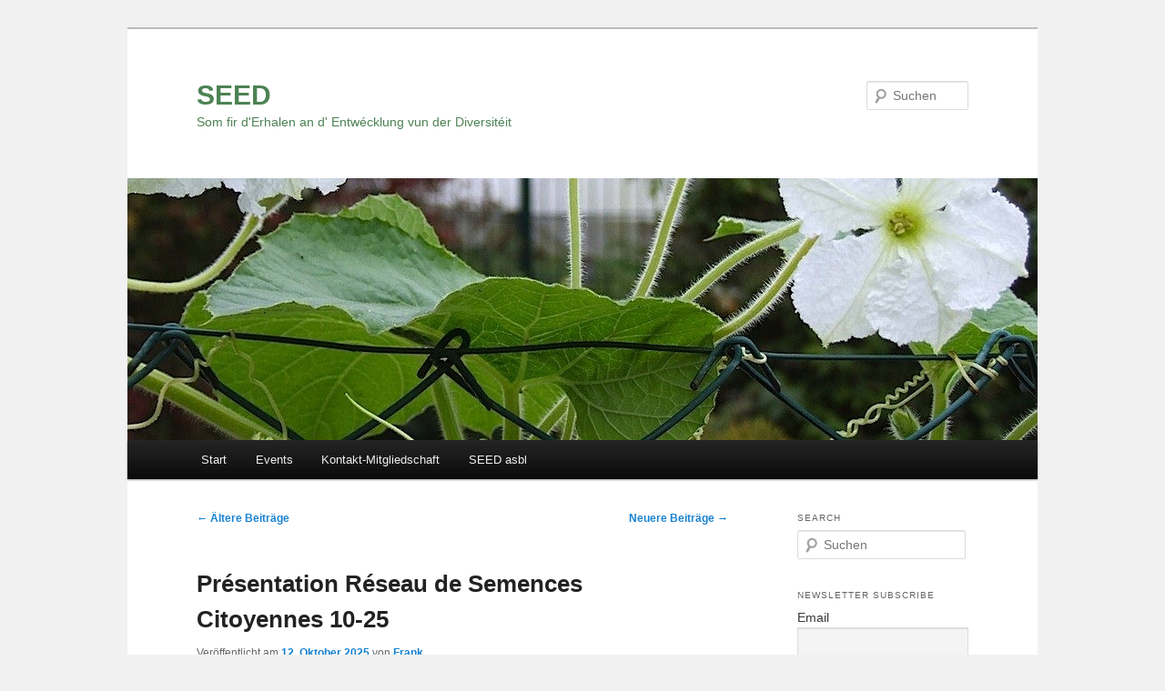

--- FILE ---
content_type: text/html; charset=UTF-8
request_url: https://seed-net.lu/page/2/
body_size: 56748
content:
<!DOCTYPE html>
<!--[if IE 6]>
<html id="ie6" lang="de">
<![endif]-->
<!--[if IE 7]>
<html id="ie7" lang="de">
<![endif]-->
<!--[if IE 8]>
<html id="ie8" lang="de">
<![endif]-->
<!--[if !(IE 6) & !(IE 7) & !(IE 8)]><!-->
<html lang="de">
<!--<![endif]-->
<head>
<meta charset="UTF-8" />
<meta name="viewport" content="width=device-width" />
<title>
SEED | Som fir d&#039;Erhalen an d&#039; Entwécklung vun der Diversitéit | Seite 2	</title>
<link rel="profile" href="https://gmpg.org/xfn/11" />
<link rel="stylesheet" type="text/css" media="all" href="https://seed-net.lu/wp-content/themes/twentyeleven/style.css?ver=20221126" />
<link rel="pingback" href="https://seed-net.lu/xmlrpc.php">
<!--[if lt IE 9]>
<script src="https://seed-net.lu/wp-content/themes/twentyeleven/js/html5.js?ver=3.7.0" type="text/javascript"></script>
<![endif]-->
<meta name='robots' content='max-image-preview:large' />
<link rel="alternate" type="application/rss+xml" title="SEED &raquo; Feed" href="https://seed-net.lu/feed/" />
<script type="text/javascript">
/* <![CDATA[ */
window._wpemojiSettings = {"baseUrl":"https:\/\/s.w.org\/images\/core\/emoji\/15.0.3\/72x72\/","ext":".png","svgUrl":"https:\/\/s.w.org\/images\/core\/emoji\/15.0.3\/svg\/","svgExt":".svg","source":{"concatemoji":"https:\/\/seed-net.lu\/wp-includes\/js\/wp-emoji-release.min.js?ver=6.5.7"}};
/*! This file is auto-generated */
!function(i,n){var o,s,e;function c(e){try{var t={supportTests:e,timestamp:(new Date).valueOf()};sessionStorage.setItem(o,JSON.stringify(t))}catch(e){}}function p(e,t,n){e.clearRect(0,0,e.canvas.width,e.canvas.height),e.fillText(t,0,0);var t=new Uint32Array(e.getImageData(0,0,e.canvas.width,e.canvas.height).data),r=(e.clearRect(0,0,e.canvas.width,e.canvas.height),e.fillText(n,0,0),new Uint32Array(e.getImageData(0,0,e.canvas.width,e.canvas.height).data));return t.every(function(e,t){return e===r[t]})}function u(e,t,n){switch(t){case"flag":return n(e,"\ud83c\udff3\ufe0f\u200d\u26a7\ufe0f","\ud83c\udff3\ufe0f\u200b\u26a7\ufe0f")?!1:!n(e,"\ud83c\uddfa\ud83c\uddf3","\ud83c\uddfa\u200b\ud83c\uddf3")&&!n(e,"\ud83c\udff4\udb40\udc67\udb40\udc62\udb40\udc65\udb40\udc6e\udb40\udc67\udb40\udc7f","\ud83c\udff4\u200b\udb40\udc67\u200b\udb40\udc62\u200b\udb40\udc65\u200b\udb40\udc6e\u200b\udb40\udc67\u200b\udb40\udc7f");case"emoji":return!n(e,"\ud83d\udc26\u200d\u2b1b","\ud83d\udc26\u200b\u2b1b")}return!1}function f(e,t,n){var r="undefined"!=typeof WorkerGlobalScope&&self instanceof WorkerGlobalScope?new OffscreenCanvas(300,150):i.createElement("canvas"),a=r.getContext("2d",{willReadFrequently:!0}),o=(a.textBaseline="top",a.font="600 32px Arial",{});return e.forEach(function(e){o[e]=t(a,e,n)}),o}function t(e){var t=i.createElement("script");t.src=e,t.defer=!0,i.head.appendChild(t)}"undefined"!=typeof Promise&&(o="wpEmojiSettingsSupports",s=["flag","emoji"],n.supports={everything:!0,everythingExceptFlag:!0},e=new Promise(function(e){i.addEventListener("DOMContentLoaded",e,{once:!0})}),new Promise(function(t){var n=function(){try{var e=JSON.parse(sessionStorage.getItem(o));if("object"==typeof e&&"number"==typeof e.timestamp&&(new Date).valueOf()<e.timestamp+604800&&"object"==typeof e.supportTests)return e.supportTests}catch(e){}return null}();if(!n){if("undefined"!=typeof Worker&&"undefined"!=typeof OffscreenCanvas&&"undefined"!=typeof URL&&URL.createObjectURL&&"undefined"!=typeof Blob)try{var e="postMessage("+f.toString()+"("+[JSON.stringify(s),u.toString(),p.toString()].join(",")+"));",r=new Blob([e],{type:"text/javascript"}),a=new Worker(URL.createObjectURL(r),{name:"wpTestEmojiSupports"});return void(a.onmessage=function(e){c(n=e.data),a.terminate(),t(n)})}catch(e){}c(n=f(s,u,p))}t(n)}).then(function(e){for(var t in e)n.supports[t]=e[t],n.supports.everything=n.supports.everything&&n.supports[t],"flag"!==t&&(n.supports.everythingExceptFlag=n.supports.everythingExceptFlag&&n.supports[t]);n.supports.everythingExceptFlag=n.supports.everythingExceptFlag&&!n.supports.flag,n.DOMReady=!1,n.readyCallback=function(){n.DOMReady=!0}}).then(function(){return e}).then(function(){var e;n.supports.everything||(n.readyCallback(),(e=n.source||{}).concatemoji?t(e.concatemoji):e.wpemoji&&e.twemoji&&(t(e.twemoji),t(e.wpemoji)))}))}((window,document),window._wpemojiSettings);
/* ]]> */
</script>
<style id='wp-emoji-styles-inline-css' type='text/css'>

	img.wp-smiley, img.emoji {
		display: inline !important;
		border: none !important;
		box-shadow: none !important;
		height: 1em !important;
		width: 1em !important;
		margin: 0 0.07em !important;
		vertical-align: -0.1em !important;
		background: none !important;
		padding: 0 !important;
	}
</style>
<link rel='stylesheet' id='wp-block-library-css' href='https://seed-net.lu/wp-includes/css/dist/block-library/style.min.css?ver=6.5.7' type='text/css' media='all' />
<style id='wp-block-library-theme-inline-css' type='text/css'>
.wp-block-audio figcaption{color:#555;font-size:13px;text-align:center}.is-dark-theme .wp-block-audio figcaption{color:#ffffffa6}.wp-block-audio{margin:0 0 1em}.wp-block-code{border:1px solid #ccc;border-radius:4px;font-family:Menlo,Consolas,monaco,monospace;padding:.8em 1em}.wp-block-embed figcaption{color:#555;font-size:13px;text-align:center}.is-dark-theme .wp-block-embed figcaption{color:#ffffffa6}.wp-block-embed{margin:0 0 1em}.blocks-gallery-caption{color:#555;font-size:13px;text-align:center}.is-dark-theme .blocks-gallery-caption{color:#ffffffa6}.wp-block-image figcaption{color:#555;font-size:13px;text-align:center}.is-dark-theme .wp-block-image figcaption{color:#ffffffa6}.wp-block-image{margin:0 0 1em}.wp-block-pullquote{border-bottom:4px solid;border-top:4px solid;color:currentColor;margin-bottom:1.75em}.wp-block-pullquote cite,.wp-block-pullquote footer,.wp-block-pullquote__citation{color:currentColor;font-size:.8125em;font-style:normal;text-transform:uppercase}.wp-block-quote{border-left:.25em solid;margin:0 0 1.75em;padding-left:1em}.wp-block-quote cite,.wp-block-quote footer{color:currentColor;font-size:.8125em;font-style:normal;position:relative}.wp-block-quote.has-text-align-right{border-left:none;border-right:.25em solid;padding-left:0;padding-right:1em}.wp-block-quote.has-text-align-center{border:none;padding-left:0}.wp-block-quote.is-large,.wp-block-quote.is-style-large,.wp-block-quote.is-style-plain{border:none}.wp-block-search .wp-block-search__label{font-weight:700}.wp-block-search__button{border:1px solid #ccc;padding:.375em .625em}:where(.wp-block-group.has-background){padding:1.25em 2.375em}.wp-block-separator.has-css-opacity{opacity:.4}.wp-block-separator{border:none;border-bottom:2px solid;margin-left:auto;margin-right:auto}.wp-block-separator.has-alpha-channel-opacity{opacity:1}.wp-block-separator:not(.is-style-wide):not(.is-style-dots){width:100px}.wp-block-separator.has-background:not(.is-style-dots){border-bottom:none;height:1px}.wp-block-separator.has-background:not(.is-style-wide):not(.is-style-dots){height:2px}.wp-block-table{margin:0 0 1em}.wp-block-table td,.wp-block-table th{word-break:normal}.wp-block-table figcaption{color:#555;font-size:13px;text-align:center}.is-dark-theme .wp-block-table figcaption{color:#ffffffa6}.wp-block-video figcaption{color:#555;font-size:13px;text-align:center}.is-dark-theme .wp-block-video figcaption{color:#ffffffa6}.wp-block-video{margin:0 0 1em}.wp-block-template-part.has-background{margin-bottom:0;margin-top:0;padding:1.25em 2.375em}
</style>
<style id='classic-theme-styles-inline-css' type='text/css'>
/*! This file is auto-generated */
.wp-block-button__link{color:#fff;background-color:#32373c;border-radius:9999px;box-shadow:none;text-decoration:none;padding:calc(.667em + 2px) calc(1.333em + 2px);font-size:1.125em}.wp-block-file__button{background:#32373c;color:#fff;text-decoration:none}
</style>
<style id='global-styles-inline-css' type='text/css'>
body{--wp--preset--color--black: #000;--wp--preset--color--cyan-bluish-gray: #abb8c3;--wp--preset--color--white: #fff;--wp--preset--color--pale-pink: #f78da7;--wp--preset--color--vivid-red: #cf2e2e;--wp--preset--color--luminous-vivid-orange: #ff6900;--wp--preset--color--luminous-vivid-amber: #fcb900;--wp--preset--color--light-green-cyan: #7bdcb5;--wp--preset--color--vivid-green-cyan: #00d084;--wp--preset--color--pale-cyan-blue: #8ed1fc;--wp--preset--color--vivid-cyan-blue: #0693e3;--wp--preset--color--vivid-purple: #9b51e0;--wp--preset--color--blue: #1982d1;--wp--preset--color--dark-gray: #373737;--wp--preset--color--medium-gray: #666;--wp--preset--color--light-gray: #e2e2e2;--wp--preset--gradient--vivid-cyan-blue-to-vivid-purple: linear-gradient(135deg,rgba(6,147,227,1) 0%,rgb(155,81,224) 100%);--wp--preset--gradient--light-green-cyan-to-vivid-green-cyan: linear-gradient(135deg,rgb(122,220,180) 0%,rgb(0,208,130) 100%);--wp--preset--gradient--luminous-vivid-amber-to-luminous-vivid-orange: linear-gradient(135deg,rgba(252,185,0,1) 0%,rgba(255,105,0,1) 100%);--wp--preset--gradient--luminous-vivid-orange-to-vivid-red: linear-gradient(135deg,rgba(255,105,0,1) 0%,rgb(207,46,46) 100%);--wp--preset--gradient--very-light-gray-to-cyan-bluish-gray: linear-gradient(135deg,rgb(238,238,238) 0%,rgb(169,184,195) 100%);--wp--preset--gradient--cool-to-warm-spectrum: linear-gradient(135deg,rgb(74,234,220) 0%,rgb(151,120,209) 20%,rgb(207,42,186) 40%,rgb(238,44,130) 60%,rgb(251,105,98) 80%,rgb(254,248,76) 100%);--wp--preset--gradient--blush-light-purple: linear-gradient(135deg,rgb(255,206,236) 0%,rgb(152,150,240) 100%);--wp--preset--gradient--blush-bordeaux: linear-gradient(135deg,rgb(254,205,165) 0%,rgb(254,45,45) 50%,rgb(107,0,62) 100%);--wp--preset--gradient--luminous-dusk: linear-gradient(135deg,rgb(255,203,112) 0%,rgb(199,81,192) 50%,rgb(65,88,208) 100%);--wp--preset--gradient--pale-ocean: linear-gradient(135deg,rgb(255,245,203) 0%,rgb(182,227,212) 50%,rgb(51,167,181) 100%);--wp--preset--gradient--electric-grass: linear-gradient(135deg,rgb(202,248,128) 0%,rgb(113,206,126) 100%);--wp--preset--gradient--midnight: linear-gradient(135deg,rgb(2,3,129) 0%,rgb(40,116,252) 100%);--wp--preset--font-size--small: 13px;--wp--preset--font-size--medium: 20px;--wp--preset--font-size--large: 36px;--wp--preset--font-size--x-large: 42px;--wp--preset--spacing--20: 0.44rem;--wp--preset--spacing--30: 0.67rem;--wp--preset--spacing--40: 1rem;--wp--preset--spacing--50: 1.5rem;--wp--preset--spacing--60: 2.25rem;--wp--preset--spacing--70: 3.38rem;--wp--preset--spacing--80: 5.06rem;--wp--preset--shadow--natural: 6px 6px 9px rgba(0, 0, 0, 0.2);--wp--preset--shadow--deep: 12px 12px 50px rgba(0, 0, 0, 0.4);--wp--preset--shadow--sharp: 6px 6px 0px rgba(0, 0, 0, 0.2);--wp--preset--shadow--outlined: 6px 6px 0px -3px rgba(255, 255, 255, 1), 6px 6px rgba(0, 0, 0, 1);--wp--preset--shadow--crisp: 6px 6px 0px rgba(0, 0, 0, 1);}:where(.is-layout-flex){gap: 0.5em;}:where(.is-layout-grid){gap: 0.5em;}body .is-layout-flex{display: flex;}body .is-layout-flex{flex-wrap: wrap;align-items: center;}body .is-layout-flex > *{margin: 0;}body .is-layout-grid{display: grid;}body .is-layout-grid > *{margin: 0;}:where(.wp-block-columns.is-layout-flex){gap: 2em;}:where(.wp-block-columns.is-layout-grid){gap: 2em;}:where(.wp-block-post-template.is-layout-flex){gap: 1.25em;}:where(.wp-block-post-template.is-layout-grid){gap: 1.25em;}.has-black-color{color: var(--wp--preset--color--black) !important;}.has-cyan-bluish-gray-color{color: var(--wp--preset--color--cyan-bluish-gray) !important;}.has-white-color{color: var(--wp--preset--color--white) !important;}.has-pale-pink-color{color: var(--wp--preset--color--pale-pink) !important;}.has-vivid-red-color{color: var(--wp--preset--color--vivid-red) !important;}.has-luminous-vivid-orange-color{color: var(--wp--preset--color--luminous-vivid-orange) !important;}.has-luminous-vivid-amber-color{color: var(--wp--preset--color--luminous-vivid-amber) !important;}.has-light-green-cyan-color{color: var(--wp--preset--color--light-green-cyan) !important;}.has-vivid-green-cyan-color{color: var(--wp--preset--color--vivid-green-cyan) !important;}.has-pale-cyan-blue-color{color: var(--wp--preset--color--pale-cyan-blue) !important;}.has-vivid-cyan-blue-color{color: var(--wp--preset--color--vivid-cyan-blue) !important;}.has-vivid-purple-color{color: var(--wp--preset--color--vivid-purple) !important;}.has-black-background-color{background-color: var(--wp--preset--color--black) !important;}.has-cyan-bluish-gray-background-color{background-color: var(--wp--preset--color--cyan-bluish-gray) !important;}.has-white-background-color{background-color: var(--wp--preset--color--white) !important;}.has-pale-pink-background-color{background-color: var(--wp--preset--color--pale-pink) !important;}.has-vivid-red-background-color{background-color: var(--wp--preset--color--vivid-red) !important;}.has-luminous-vivid-orange-background-color{background-color: var(--wp--preset--color--luminous-vivid-orange) !important;}.has-luminous-vivid-amber-background-color{background-color: var(--wp--preset--color--luminous-vivid-amber) !important;}.has-light-green-cyan-background-color{background-color: var(--wp--preset--color--light-green-cyan) !important;}.has-vivid-green-cyan-background-color{background-color: var(--wp--preset--color--vivid-green-cyan) !important;}.has-pale-cyan-blue-background-color{background-color: var(--wp--preset--color--pale-cyan-blue) !important;}.has-vivid-cyan-blue-background-color{background-color: var(--wp--preset--color--vivid-cyan-blue) !important;}.has-vivid-purple-background-color{background-color: var(--wp--preset--color--vivid-purple) !important;}.has-black-border-color{border-color: var(--wp--preset--color--black) !important;}.has-cyan-bluish-gray-border-color{border-color: var(--wp--preset--color--cyan-bluish-gray) !important;}.has-white-border-color{border-color: var(--wp--preset--color--white) !important;}.has-pale-pink-border-color{border-color: var(--wp--preset--color--pale-pink) !important;}.has-vivid-red-border-color{border-color: var(--wp--preset--color--vivid-red) !important;}.has-luminous-vivid-orange-border-color{border-color: var(--wp--preset--color--luminous-vivid-orange) !important;}.has-luminous-vivid-amber-border-color{border-color: var(--wp--preset--color--luminous-vivid-amber) !important;}.has-light-green-cyan-border-color{border-color: var(--wp--preset--color--light-green-cyan) !important;}.has-vivid-green-cyan-border-color{border-color: var(--wp--preset--color--vivid-green-cyan) !important;}.has-pale-cyan-blue-border-color{border-color: var(--wp--preset--color--pale-cyan-blue) !important;}.has-vivid-cyan-blue-border-color{border-color: var(--wp--preset--color--vivid-cyan-blue) !important;}.has-vivid-purple-border-color{border-color: var(--wp--preset--color--vivid-purple) !important;}.has-vivid-cyan-blue-to-vivid-purple-gradient-background{background: var(--wp--preset--gradient--vivid-cyan-blue-to-vivid-purple) !important;}.has-light-green-cyan-to-vivid-green-cyan-gradient-background{background: var(--wp--preset--gradient--light-green-cyan-to-vivid-green-cyan) !important;}.has-luminous-vivid-amber-to-luminous-vivid-orange-gradient-background{background: var(--wp--preset--gradient--luminous-vivid-amber-to-luminous-vivid-orange) !important;}.has-luminous-vivid-orange-to-vivid-red-gradient-background{background: var(--wp--preset--gradient--luminous-vivid-orange-to-vivid-red) !important;}.has-very-light-gray-to-cyan-bluish-gray-gradient-background{background: var(--wp--preset--gradient--very-light-gray-to-cyan-bluish-gray) !important;}.has-cool-to-warm-spectrum-gradient-background{background: var(--wp--preset--gradient--cool-to-warm-spectrum) !important;}.has-blush-light-purple-gradient-background{background: var(--wp--preset--gradient--blush-light-purple) !important;}.has-blush-bordeaux-gradient-background{background: var(--wp--preset--gradient--blush-bordeaux) !important;}.has-luminous-dusk-gradient-background{background: var(--wp--preset--gradient--luminous-dusk) !important;}.has-pale-ocean-gradient-background{background: var(--wp--preset--gradient--pale-ocean) !important;}.has-electric-grass-gradient-background{background: var(--wp--preset--gradient--electric-grass) !important;}.has-midnight-gradient-background{background: var(--wp--preset--gradient--midnight) !important;}.has-small-font-size{font-size: var(--wp--preset--font-size--small) !important;}.has-medium-font-size{font-size: var(--wp--preset--font-size--medium) !important;}.has-large-font-size{font-size: var(--wp--preset--font-size--large) !important;}.has-x-large-font-size{font-size: var(--wp--preset--font-size--x-large) !important;}
.wp-block-navigation a:where(:not(.wp-element-button)){color: inherit;}
:where(.wp-block-post-template.is-layout-flex){gap: 1.25em;}:where(.wp-block-post-template.is-layout-grid){gap: 1.25em;}
:where(.wp-block-columns.is-layout-flex){gap: 2em;}:where(.wp-block-columns.is-layout-grid){gap: 2em;}
.wp-block-pullquote{font-size: 1.5em;line-height: 1.6;}
</style>
<link rel='stylesheet' id='cptch_stylesheet-css' href='https://seed-net.lu/wp-content/plugins/captcha/css/front_end_style.css?ver=4.4.5' type='text/css' media='all' />
<link rel='stylesheet' id='dashicons-css' href='https://seed-net.lu/wp-includes/css/dashicons.min.css?ver=6.5.7' type='text/css' media='all' />
<link rel='stylesheet' id='cptch_desktop_style-css' href='https://seed-net.lu/wp-content/plugins/captcha/css/desktop_style.css?ver=4.4.5' type='text/css' media='all' />
<link rel='stylesheet' id='twentyeleven-block-style-css' href='https://seed-net.lu/wp-content/themes/twentyeleven/blocks.css?ver=20230122' type='text/css' media='all' />
<link rel='stylesheet' id='newsletter-css' href='https://seed-net.lu/wp-content/plugins/newsletter/style.css?ver=7.7.0' type='text/css' media='all' />
<link rel="https://api.w.org/" href="https://seed-net.lu/wp-json/" /><link rel="EditURI" type="application/rsd+xml" title="RSD" href="https://seed-net.lu/xmlrpc.php?rsd" />
<meta name="generator" content="WordPress 6.5.7" />
		<style type="text/css" id="twentyeleven-header-css">
				#site-title a,
		#site-description {
			color: #4d8254;
		}
		</style>
		<style type="text/css" id="custom-background-css">
body.custom-background { background-color: #f1f1f1; }
</style>
	</head>

<body class="home blog paged custom-background wp-embed-responsive paged-2 two-column right-sidebar">
<div class="skip-link"><a class="assistive-text" href="#content">Zum Inhalt wechseln</a></div><div class="skip-link"><a class="assistive-text" href="#secondary">Zum sekundären Inhalt wechseln</a></div><div id="page" class="hfeed">
	<header id="branding">
			<hgroup>
				<h1 id="site-title"><span><a href="https://seed-net.lu/" rel="home">SEED</a></span></h1>
				<h2 id="site-description">Som fir d&#039;Erhalen an d&#039; Entwécklung vun der Diversitéit</h2>
			</hgroup>

						<a href="https://seed-net.lu/">
									<img src="https://seed-net.lu/wp-content/uploads/2012/06/cropped-cropped-DSCF7021_.jpg" width="1000" height="288" alt="SEED" />
								</a>
			
									<form method="get" id="searchform" action="https://seed-net.lu/">
		<label for="s" class="assistive-text">Suchen</label>
		<input type="text" class="field" name="s" id="s" placeholder="Suchen" />
		<input type="submit" class="submit" name="submit" id="searchsubmit" value="Suchen" />
	</form>
			
			<nav id="access">
				<h3 class="assistive-text">Hauptmenü</h3>
				<div class="menu"><ul>
<li ><a href="https://seed-net.lu/">Start</a></li><li class="page_item page-item-420"><a href="https://seed-net.lu/events/">Events</a></li>
<li class="page_item page-item-42"><a href="https://seed-net.lu/kontakt/">Kontakt-Mitgliedschaft</a></li>
<li class="page_item page-item-545"><a href="https://seed-net.lu/seed-asbl/">SEED asbl</a></li>
</ul></div>
			</nav><!-- #access -->
	</header><!-- #branding -->


	<div id="main">

		<div id="primary">
			<div id="content" role="main">

			
							<nav id="nav-above">
				<h3 class="assistive-text">Beitrags-Navigation</h3>
				<div class="nav-previous"><a href="https://seed-net.lu/page/3/" ><span class="meta-nav">&larr;</span> Ältere Beiträge</a></div>
				<div class="nav-next"><a href="https://seed-net.lu/" >Neuere Beiträge <span class="meta-nav">&rarr;</span></a></div>
			</nav><!-- #nav-above -->
			
				
					
	<article id="post-1631" class="post-1631 post type-post status-publish format-standard hentry category-allgemein">
		<header class="entry-header">
						<h1 class="entry-title"><a href="https://seed-net.lu/presentation-reseau-de-semences-citoyennes-10-25/" rel="bookmark">Présentation Réseau de Semences Citoyennes 10-25</a></h1>
			
						<div class="entry-meta">
				<span class="sep">Veröffentlicht am </span><a href="https://seed-net.lu/presentation-reseau-de-semences-citoyennes-10-25/" title="17:34" rel="bookmark"><time class="entry-date" datetime="2025-10-12T17:34:14+02:00">12. Oktober 2025</time></a><span class="by-author"> <span class="sep"> von </span> <span class="author vcard"><a class="url fn n" href="https://seed-net.lu/author/frank/" title="Alle Beiträge von Frank anzeigen" rel="author">Frank</a></span></span>			</div><!-- .entry-meta -->
			
					</header><!-- .entry-header -->

				<div class="entry-content">
			
<div data-wp-interactive="core/file" class="wp-block-file"><object data-wp-bind--hidden="!state.hasPdfPreview"  class="wp-block-file__embed" data="https://seed-net.lu/wp-content/uploads/2025/10/Presentation-Reseau-Semences-Citoyennes-10-25.pdf" type="application/pdf" style="width:100%;height:600px" aria-label="Einbettung von Presentation-Reseau-Semences-Citoyennes-10-25."></object><a id="wp-block-file--media-747dd5ce-a161-425b-bdcc-deddf2cc56d7" href="https://seed-net.lu/wp-content/uploads/2025/10/Presentation-Reseau-Semences-Citoyennes-10-25.pdf">Presentation-Reseau-Semences-Citoyennes-10-25</a><a href="https://seed-net.lu/wp-content/uploads/2025/10/Presentation-Reseau-Semences-Citoyennes-10-25.pdf" class="wp-block-file__button wp-element-button" download aria-describedby="wp-block-file--media-747dd5ce-a161-425b-bdcc-deddf2cc56d7">Herunterladen</a></div>
					</div><!-- .entry-content -->
		
		<footer class="entry-meta">
			
										<span class="cat-links">
					<span class="entry-utility-prep entry-utility-prep-cat-links">Veröffentlicht unter</span> <a href="https://seed-net.lu/category/allgemein/" rel="category tag">Allgemein / Divers</a>			</span>
							
										
			
					</footer><!-- .entry-meta -->
	</article><!-- #post-1631 -->

				
					
	<article id="post-1624" class="post-1624 post type-post status-publish format-standard hentry category-allgemein category-veranstaltungen">
		<header class="entry-header">
						<h1 class="entry-title"><a href="https://seed-net.lu/thank-you-merci-danke/" rel="bookmark">THANK YOU &#8211; MERCI &#8211; DANKE</a></h1>
			
						<div class="entry-meta">
				<span class="sep">Veröffentlicht am </span><a href="https://seed-net.lu/thank-you-merci-danke/" title="11:43" rel="bookmark"><time class="entry-date" datetime="2025-09-08T11:43:32+02:00">8. September 2025</time></a><span class="by-author"> <span class="sep"> von </span> <span class="author vcard"><a class="url fn n" href="https://seed-net.lu/author/frank/" title="Alle Beiträge von Frank anzeigen" rel="author">Frank</a></span></span>			</div><!-- .entry-meta -->
			
					</header><!-- .entry-header -->

				<div class="entry-content">
			
<figure class="wp-block-gallery has-nested-images columns-default is-cropped wp-block-gallery-1 is-layout-flex wp-block-gallery-is-layout-flex">
<figure class="wp-block-image size-large"><a href="https://seed-net.lu/wp-content/uploads/2025/09/Thanks-and-summary-Forum.1.jpeg"><img fetchpriority="high" decoding="async" width="724" height="1024" data-id="1625" src="https://seed-net.lu/wp-content/uploads/2025/09/Thanks-and-summary-Forum.1-724x1024.jpeg" alt="" class="wp-image-1625" srcset="https://seed-net.lu/wp-content/uploads/2025/09/Thanks-and-summary-Forum.1-724x1024.jpeg 724w, https://seed-net.lu/wp-content/uploads/2025/09/Thanks-and-summary-Forum.1-212x300.jpeg 212w, https://seed-net.lu/wp-content/uploads/2025/09/Thanks-and-summary-Forum.1-768x1087.jpeg 768w, https://seed-net.lu/wp-content/uploads/2025/09/Thanks-and-summary-Forum.1-1085x1536.jpeg 1085w, https://seed-net.lu/wp-content/uploads/2025/09/Thanks-and-summary-Forum.1.jpeg 1190w" sizes="(max-width: 724px) 100vw, 724px" /></a></figure>
</figure>



<figure class="wp-block-gallery has-nested-images columns-default is-cropped wp-block-gallery-2 is-layout-flex wp-block-gallery-is-layout-flex">
<figure class="wp-block-image size-large"><a href="https://seed-net.lu/wp-content/uploads/2025/09/Remerciements-et-resume-Forum.1.jpeg"><img decoding="async" width="724" height="1024" data-id="1626" src="https://seed-net.lu/wp-content/uploads/2025/09/Remerciements-et-resume-Forum.1-724x1024.jpeg" alt="" class="wp-image-1626" srcset="https://seed-net.lu/wp-content/uploads/2025/09/Remerciements-et-resume-Forum.1-724x1024.jpeg 724w, https://seed-net.lu/wp-content/uploads/2025/09/Remerciements-et-resume-Forum.1-212x300.jpeg 212w, https://seed-net.lu/wp-content/uploads/2025/09/Remerciements-et-resume-Forum.1-768x1087.jpeg 768w, https://seed-net.lu/wp-content/uploads/2025/09/Remerciements-et-resume-Forum.1-1085x1536.jpeg 1085w, https://seed-net.lu/wp-content/uploads/2025/09/Remerciements-et-resume-Forum.1.jpeg 1190w" sizes="(max-width: 724px) 100vw, 724px" /></a></figure>
</figure>



<figure class="wp-block-gallery has-nested-images columns-default is-cropped wp-block-gallery-3 is-layout-flex wp-block-gallery-is-layout-flex">
<figure class="wp-block-image size-large"><a href="https://seed-net.lu/wp-content/uploads/2025/09/Danksagung-und-Bericht-Forum.1.jpeg"><img decoding="async" width="724" height="1024" data-id="1627" src="https://seed-net.lu/wp-content/uploads/2025/09/Danksagung-und-Bericht-Forum.1-724x1024.jpeg" alt="" class="wp-image-1627" srcset="https://seed-net.lu/wp-content/uploads/2025/09/Danksagung-und-Bericht-Forum.1-724x1024.jpeg 724w, https://seed-net.lu/wp-content/uploads/2025/09/Danksagung-und-Bericht-Forum.1-212x300.jpeg 212w, https://seed-net.lu/wp-content/uploads/2025/09/Danksagung-und-Bericht-Forum.1-768x1087.jpeg 768w, https://seed-net.lu/wp-content/uploads/2025/09/Danksagung-und-Bericht-Forum.1-1085x1536.jpeg 1085w, https://seed-net.lu/wp-content/uploads/2025/09/Danksagung-und-Bericht-Forum.1.jpeg 1190w" sizes="(max-width: 724px) 100vw, 724px" /></a></figure>
</figure>
					</div><!-- .entry-content -->
		
		<footer class="entry-meta">
			
										<span class="cat-links">
					<span class="entry-utility-prep entry-utility-prep-cat-links">Veröffentlicht unter</span> <a href="https://seed-net.lu/category/allgemein/" rel="category tag">Allgemein / Divers</a>, <a href="https://seed-net.lu/category/veranstaltungen/" rel="category tag">Veranstaltungen / Activités</a>			</span>
							
										
			
					</footer><!-- .entry-meta -->
	</article><!-- #post-1624 -->

				
					
	<article id="post-1569" class="post-1569 post type-post status-publish format-standard hentry category-ereignisse-evenements category-veranstaltungen">
		<header class="entry-header">
						<h1 class="entry-title"><a href="https://seed-net.lu/forum-lets-liberate-diversity-in-luxembourg-4-6-september-2025/" rel="bookmark">Forum &#8222;Let&#8217;s Liberate Diversity&#8220; in Luxembourg 4—6 September 2025</a></h1>
			
						<div class="entry-meta">
				<span class="sep">Veröffentlicht am </span><a href="https://seed-net.lu/forum-lets-liberate-diversity-in-luxembourg-4-6-september-2025/" title="07:22" rel="bookmark"><time class="entry-date" datetime="2025-02-11T07:22:18+02:00">11. Februar 2025</time></a><span class="by-author"> <span class="sep"> von </span> <span class="author vcard"><a class="url fn n" href="https://seed-net.lu/author/frank/" title="Alle Beiträge von Frank anzeigen" rel="author">Frank</a></span></span>			</div><!-- .entry-meta -->
			
					</header><!-- .entry-header -->

				<div class="entry-content">
			
<figure class="wp-block-image size-full"><a href="https://seed-net.lu/wp-content/uploads/2025/08/SAVE_THE_DATE_14th-1.jpg"><img loading="lazy" decoding="async" width="1825" height="1312" src="https://seed-net.lu/wp-content/uploads/2025/08/SAVE_THE_DATE_14th-1.jpg" alt="" class="wp-image-1614" srcset="https://seed-net.lu/wp-content/uploads/2025/08/SAVE_THE_DATE_14th-1.jpg 1825w, https://seed-net.lu/wp-content/uploads/2025/08/SAVE_THE_DATE_14th-1-300x216.jpg 300w, https://seed-net.lu/wp-content/uploads/2025/08/SAVE_THE_DATE_14th-1-1024x736.jpg 1024w, https://seed-net.lu/wp-content/uploads/2025/08/SAVE_THE_DATE_14th-1-768x552.jpg 768w, https://seed-net.lu/wp-content/uploads/2025/08/SAVE_THE_DATE_14th-1-1536x1104.jpg 1536w, https://seed-net.lu/wp-content/uploads/2025/08/SAVE_THE_DATE_14th-1-417x300.jpg 417w" sizes="(max-width: 1825px) 100vw, 1825px" /></a></figure>



<div data-wp-interactive="core/file" class="wp-block-file"><object data-wp-bind--hidden="!state.hasPdfPreview"  class="wp-block-file__embed" data="https://seed-net.lu/wp-content/uploads/2025/08/Programme-LLD-Forum-Sept.25-QR-Code-2.pdf" type="application/pdf" style="width:100%;height:600px" aria-label="Einbettung von Programme-LLD-Forum-Sept.25-QR-Code-2."></object><a id="wp-block-file--media-e372cd84-7132-40d0-9511-cf4a000829f5" href="https://seed-net.lu/wp-content/uploads/2025/08/Programme-LLD-Forum-Sept.25-QR-Code-2.pdf">Programme-LLD-Forum-Sept.25-QR-Code-2</a><a href="https://seed-net.lu/wp-content/uploads/2025/08/Programme-LLD-Forum-Sept.25-QR-Code-2.pdf" class="wp-block-file__button wp-element-button" download aria-describedby="wp-block-file--media-e372cd84-7132-40d0-9511-cf4a000829f5">Herunterladen</a></div>



<ul>
<li></li>
</ul>



<div data-wp-interactive="core/file" class="wp-block-file"><object data-wp-bind--hidden="!state.hasPdfPreview"  class="wp-block-file__embed" data="https://seed-net.lu/wp-content/uploads/2025/09/Conference-LLD-Forum-Sept.25.pdf" type="application/pdf" style="width:100%;height:600px" aria-label="Einbettung von Conference-LLD-Forum-Sept.25."></object><a id="wp-block-file--media-6214fe1b-9444-49e3-af34-6f96002529fd" href="https://seed-net.lu/wp-content/uploads/2025/09/Conference-LLD-Forum-Sept.25.pdf">Conference-LLD-Forum-Sept.25</a><a href="https://seed-net.lu/wp-content/uploads/2025/09/Conference-LLD-Forum-Sept.25.pdf" class="wp-block-file__button wp-element-button" download aria-describedby="wp-block-file--media-6214fe1b-9444-49e3-af34-6f96002529fd">Herunterladen</a></div>



<div data-wp-interactive="core/file" class="wp-block-file"><object data-wp-bind--hidden="!state.hasPdfPreview"  class="wp-block-file__embed" data="https://seed-net.lu/wp-content/uploads/2025/03/Description-Forum-Presentation-organisers-Sept.25-1-1.pdf" type="application/pdf" style="width:100%;height:600px" aria-label="Einbettung von Description-Forum-Presentation-organisers-Sept.25-1-1."></object><a id="wp-block-file--media-9b23376b-8190-43db-b8da-773145f25aca" href="https://seed-net.lu/wp-content/uploads/2025/03/Description-Forum-Presentation-organisers-Sept.25-1-1.pdf">Description-Forum-Presentation-organisers-Sept.25-1-1</a><a href="https://seed-net.lu/wp-content/uploads/2025/03/Description-Forum-Presentation-organisers-Sept.25-1-1.pdf" class="wp-block-file__button wp-element-button" download aria-describedby="wp-block-file--media-9b23376b-8190-43db-b8da-773145f25aca">Herunterladen</a></div>



<div data-wp-interactive="core/file" class="wp-block-file"><object data-wp-bind--hidden="!state.hasPdfPreview"  class="wp-block-file__embed" data="https://seed-net.lu/wp-content/uploads/2025/03/Description-Forum-Sept.25-Presentation-organisateurs.pdf" type="application/pdf" style="width:100%;height:600px" aria-label="Einbettung von Description-Forum-Sept.25-Presentation-organisateurs."></object><a id="wp-block-file--media-a633e98b-9b0f-4dab-bcf5-c6200934a78c" href="https://seed-net.lu/wp-content/uploads/2025/03/Description-Forum-Sept.25-Presentation-organisateurs.pdf">Description-Forum-Sept.25-Presentation-organisateurs</a><a href="https://seed-net.lu/wp-content/uploads/2025/03/Description-Forum-Sept.25-Presentation-organisateurs.pdf" class="wp-block-file__button wp-element-button" download aria-describedby="wp-block-file--media-a633e98b-9b0f-4dab-bcf5-c6200934a78c">Herunterladen</a></div>



<div data-wp-interactive="core/file" class="wp-block-file"><object data-wp-bind--hidden="!state.hasPdfPreview"  class="wp-block-file__embed" data="https://seed-net.lu/wp-content/uploads/2025/03/Beschreibung-Forum-Vorstellung-Organisatoren-Sept.25-.pdf" type="application/pdf" style="width:100%;height:600px" aria-label="Einbettung von Beschreibung-Forum-Vorstellung-Organisatoren-Sept.25-."></object><a id="wp-block-file--media-e2afaf76-60a0-42da-a01a-27089f626621" href="https://seed-net.lu/wp-content/uploads/2025/03/Beschreibung-Forum-Vorstellung-Organisatoren-Sept.25-.pdf">Beschreibung-Forum-Vorstellung-Organisatoren-Sept.25-</a><a href="https://seed-net.lu/wp-content/uploads/2025/03/Beschreibung-Forum-Vorstellung-Organisatoren-Sept.25-.pdf" class="wp-block-file__button wp-element-button" download aria-describedby="wp-block-file--media-e2afaf76-60a0-42da-a01a-27089f626621">Herunterladen</a></div>



<p></p>



<figure class="wp-block-gallery has-nested-images columns-default is-cropped wp-block-gallery-4 is-layout-flex wp-block-gallery-is-layout-flex">
<figure class="wp-block-image size-large"><a href="https://seed-net.lu/wp-content/uploads/2025/09/LLD-Forum-Sept.25-Diversity-Fair.1.jpeg"><img loading="lazy" decoding="async" width="724" height="1024" data-id="1621" src="https://seed-net.lu/wp-content/uploads/2025/09/LLD-Forum-Sept.25-Diversity-Fair.1-724x1024.jpeg" alt="" class="wp-image-1621" srcset="https://seed-net.lu/wp-content/uploads/2025/09/LLD-Forum-Sept.25-Diversity-Fair.1-724x1024.jpeg 724w, https://seed-net.lu/wp-content/uploads/2025/09/LLD-Forum-Sept.25-Diversity-Fair.1-212x300.jpeg 212w, https://seed-net.lu/wp-content/uploads/2025/09/LLD-Forum-Sept.25-Diversity-Fair.1-768x1087.jpeg 768w, https://seed-net.lu/wp-content/uploads/2025/09/LLD-Forum-Sept.25-Diversity-Fair.1-1085x1536.jpeg 1085w, https://seed-net.lu/wp-content/uploads/2025/09/LLD-Forum-Sept.25-Diversity-Fair.1.jpeg 1190w" sizes="(max-width: 724px) 100vw, 724px" /></a></figure>
</figure>
					</div><!-- .entry-content -->
		
		<footer class="entry-meta">
			
										<span class="cat-links">
					<span class="entry-utility-prep entry-utility-prep-cat-links">Veröffentlicht unter</span> <a href="https://seed-net.lu/category/ereignisse-evenements/" rel="category tag">Ereignisse / Événements</a>, <a href="https://seed-net.lu/category/veranstaltungen/" rel="category tag">Veranstaltungen / Activités</a>			</span>
							
										
			
					</footer><!-- .entry-meta -->
	</article><!-- #post-1569 -->

				
					
	<article id="post-1562" class="post-1562 post type-post status-publish format-standard hentry category-seed-saatgut-semences">
		<header class="entry-header">
						<h1 class="entry-title"><a href="https://seed-net.lu/sortenliste-seed-2025/" rel="bookmark">Sortenliste SEED 2025</a></h1>
			
						<div class="entry-meta">
				<span class="sep">Veröffentlicht am </span><a href="https://seed-net.lu/sortenliste-seed-2025/" title="21:46" rel="bookmark"><time class="entry-date" datetime="2025-02-07T21:46:46+02:00">7. Februar 2025</time></a><span class="by-author"> <span class="sep"> von </span> <span class="author vcard"><a class="url fn n" href="https://seed-net.lu/author/frank/" title="Alle Beiträge von Frank anzeigen" rel="author">Frank</a></span></span>			</div><!-- .entry-meta -->
			
					</header><!-- .entry-header -->

				<div class="entry-content">
			
<div data-wp-interactive="core/file" class="wp-block-file"><object data-wp-bind--hidden="!state.hasPdfPreview"  class="wp-block-file__embed" data="https://seed-net.lu/wp-content/uploads/2025/02/SEED-Sortenliste-Beschreibungen_2025.pdf" type="application/pdf" style="width:100%;height:600px" aria-label="Einbettung von SEED-Sortenliste-Beschreibungen_2025."></object><a id="wp-block-file--media-648bf8ad-4723-4c1e-a1d6-7d428f95356e" href="https://seed-net.lu/wp-content/uploads/2025/02/SEED-Sortenliste-Beschreibungen_2025.pdf">SEED-Sortenliste-Beschreibungen_2025</a><a href="https://seed-net.lu/wp-content/uploads/2025/02/SEED-Sortenliste-Beschreibungen_2025.pdf" class="wp-block-file__button wp-element-button" download aria-describedby="wp-block-file--media-648bf8ad-4723-4c1e-a1d6-7d428f95356e">Herunterladen</a></div>
					</div><!-- .entry-content -->
		
		<footer class="entry-meta">
			
										<span class="cat-links">
					<span class="entry-utility-prep entry-utility-prep-cat-links">Veröffentlicht unter</span> <a href="https://seed-net.lu/category/seed-saatgut-semences/" rel="category tag">SEED Saatgut / Semences</a>			</span>
							
										
			
					</footer><!-- .entry-meta -->
	</article><!-- #post-1562 -->

				
					
	<article id="post-1559" class="post-1559 post type-post status-publish format-standard hentry category-seed-saatgut-semences">
		<header class="entry-header">
						<h1 class="entry-title"><a href="https://seed-net.lu/liste-de-varietes-seed-2025/" rel="bookmark">Liste de variétés SEED 2025</a></h1>
			
						<div class="entry-meta">
				<span class="sep">Veröffentlicht am </span><a href="https://seed-net.lu/liste-de-varietes-seed-2025/" title="21:45" rel="bookmark"><time class="entry-date" datetime="2025-02-07T21:45:27+02:00">7. Februar 2025</time></a><span class="by-author"> <span class="sep"> von </span> <span class="author vcard"><a class="url fn n" href="https://seed-net.lu/author/frank/" title="Alle Beiträge von Frank anzeigen" rel="author">Frank</a></span></span>			</div><!-- .entry-meta -->
			
					</header><!-- .entry-header -->

				<div class="entry-content">
			
<div data-wp-interactive="core/file" class="wp-block-file"><object data-wp-bind--hidden="!state.hasPdfPreview"  class="wp-block-file__embed" data="https://seed-net.lu/wp-content/uploads/2025/02/SEED-Liste-Descriptions-varietes_2025.pdf" type="application/pdf" style="width:100%;height:600px" aria-label="Einbettung von SEED-Liste-Descriptions-varietes_2025."></object><a id="wp-block-file--media-90b7e412-6f05-46c2-9e64-73213b5a270d" href="https://seed-net.lu/wp-content/uploads/2025/02/SEED-Liste-Descriptions-varietes_2025.pdf">SEED-Liste-Descriptions-varietes_2025</a><a href="https://seed-net.lu/wp-content/uploads/2025/02/SEED-Liste-Descriptions-varietes_2025.pdf" class="wp-block-file__button wp-element-button" download aria-describedby="wp-block-file--media-90b7e412-6f05-46c2-9e64-73213b5a270d">Herunterladen</a></div>
					</div><!-- .entry-content -->
		
		<footer class="entry-meta">
			
										<span class="cat-links">
					<span class="entry-utility-prep entry-utility-prep-cat-links">Veröffentlicht unter</span> <a href="https://seed-net.lu/category/seed-saatgut-semences/" rel="category tag">SEED Saatgut / Semences</a>			</span>
							
										
			
					</footer><!-- .entry-meta -->
	</article><!-- #post-1559 -->

				
					
	<article id="post-1555" class="post-1555 post type-post status-publish format-standard hentry category-seed-saatgut-semences category-vermarktung-commercialisation">
		<header class="entry-header">
						<h1 class="entry-title"><a href="https://seed-net.lu/seed-saatgutverteilung-2025/" rel="bookmark">SEED Saatgutverteilung 2025</a></h1>
			
						<div class="entry-meta">
				<span class="sep">Veröffentlicht am </span><a href="https://seed-net.lu/seed-saatgutverteilung-2025/" title="08:22" rel="bookmark"><time class="entry-date" datetime="2025-02-05T08:22:19+02:00">5. Februar 2025</time></a><span class="by-author"> <span class="sep"> von </span> <span class="author vcard"><a class="url fn n" href="https://seed-net.lu/author/frank/" title="Alle Beiträge von Frank anzeigen" rel="author">Frank</a></span></span>			</div><!-- .entry-meta -->
			
					</header><!-- .entry-header -->

				<div class="entry-content">
			
<div data-wp-interactive="core/file" class="wp-block-file"><object data-wp-bind--hidden="!state.hasPdfPreview"  class="wp-block-file__embed" data="https://seed-net.lu/wp-content/uploads/2025/02/SEED-Saatgutverteilung-2025.pdf" type="application/pdf" style="width:100%;height:600px" aria-label="Einbettung von SEED-Saatgutverteilung-2025."></object><a id="wp-block-file--media-b174ef64-9bc2-4ada-89a6-baa2de935007" href="https://seed-net.lu/wp-content/uploads/2025/02/SEED-Saatgutverteilung-2025.pdf">SEED-Saatgutverteilung-2025</a><a href="https://seed-net.lu/wp-content/uploads/2025/02/SEED-Saatgutverteilung-2025.pdf" class="wp-block-file__button wp-element-button" download aria-describedby="wp-block-file--media-b174ef64-9bc2-4ada-89a6-baa2de935007">Herunterladen</a></div>
					</div><!-- .entry-content -->
		
		<footer class="entry-meta">
			
										<span class="cat-links">
					<span class="entry-utility-prep entry-utility-prep-cat-links">Veröffentlicht unter</span> <a href="https://seed-net.lu/category/seed-saatgut-semences/" rel="category tag">SEED Saatgut / Semences</a>, <a href="https://seed-net.lu/category/vermarktung-commercialisation/" rel="category tag">Vermarktung / Commercialisation</a>			</span>
							
										
			
					</footer><!-- .entry-meta -->
	</article><!-- #post-1555 -->

				
					
	<article id="post-1552" class="post-1552 post type-post status-publish format-standard hentry category-seed-saatgut-semences category-vermarktung-commercialisation">
		<header class="entry-header">
						<h1 class="entry-title"><a href="https://seed-net.lu/seed-distribution-semences-2025/" rel="bookmark">SEED Distribution Semences 2025</a></h1>
			
						<div class="entry-meta">
				<span class="sep">Veröffentlicht am </span><a href="https://seed-net.lu/seed-distribution-semences-2025/" title="08:18" rel="bookmark"><time class="entry-date" datetime="2025-02-05T08:18:58+02:00">5. Februar 2025</time></a><span class="by-author"> <span class="sep"> von </span> <span class="author vcard"><a class="url fn n" href="https://seed-net.lu/author/frank/" title="Alle Beiträge von Frank anzeigen" rel="author">Frank</a></span></span>			</div><!-- .entry-meta -->
			
					</header><!-- .entry-header -->

				<div class="entry-content">
			
<div data-wp-interactive="core/file" class="wp-block-file"><object data-wp-bind--hidden="!state.hasPdfPreview"  class="wp-block-file__embed" data="https://seed-net.lu/wp-content/uploads/2025/02/SEED-Distribution-semences-2025.pdf" type="application/pdf" style="width:100%;height:600px" aria-label="Einbettung von SEED-Distribution-semences-2025."></object><a id="wp-block-file--media-28d1b983-88c7-4700-b4c8-394cea1319ff" href="https://seed-net.lu/wp-content/uploads/2025/02/SEED-Distribution-semences-2025.pdf">SEED-Distribution-semences-2025</a><a href="https://seed-net.lu/wp-content/uploads/2025/02/SEED-Distribution-semences-2025.pdf" class="wp-block-file__button wp-element-button" download aria-describedby="wp-block-file--media-28d1b983-88c7-4700-b4c8-394cea1319ff">Herunterladen</a></div>
					</div><!-- .entry-content -->
		
		<footer class="entry-meta">
			
										<span class="cat-links">
					<span class="entry-utility-prep entry-utility-prep-cat-links">Veröffentlicht unter</span> <a href="https://seed-net.lu/category/seed-saatgut-semences/" rel="category tag">SEED Saatgut / Semences</a>, <a href="https://seed-net.lu/category/vermarktung-commercialisation/" rel="category tag">Vermarktung / Commercialisation</a>			</span>
							
										
			
					</footer><!-- .entry-meta -->
	</article><!-- #post-1552 -->

				
					
	<article id="post-1545" class="post-1545 post type-post status-publish format-standard hentry category-culture-semenciere-artisanale category-gastbeitrage-tribunes">
		<header class="entry-header">
						<h1 class="entry-title"><a href="https://seed-net.lu/film-seeds-of-europe/" rel="bookmark">Film: Seeds Of Europe</a></h1>
			
						<div class="entry-meta">
				<span class="sep">Veröffentlicht am </span><a href="https://seed-net.lu/film-seeds-of-europe/" title="09:06" rel="bookmark"><time class="entry-date" datetime="2024-12-01T09:06:16+02:00">1. Dezember 2024</time></a><span class="by-author"> <span class="sep"> von </span> <span class="author vcard"><a class="url fn n" href="https://seed-net.lu/author/frank/" title="Alle Beiträge von Frank anzeigen" rel="author">Frank</a></span></span>			</div><!-- .entry-meta -->
			
					</header><!-- .entry-header -->

				<div class="entry-content">
			
<h2 class="wp-block-heading"><a href="https://www.youtube.com/watch?v=hj-oyEix1Q0">https://www.youtube.com/watch?v=hj-oyEix1Q0</a></h2>
					</div><!-- .entry-content -->
		
		<footer class="entry-meta">
			
										<span class="cat-links">
					<span class="entry-utility-prep entry-utility-prep-cat-links">Veröffentlicht unter</span> <a href="https://seed-net.lu/category/culture-semenciere-artisanale/" rel="category tag">Culture semencière artisanale</a>, <a href="https://seed-net.lu/category/gastbeitrage-tribunes/" rel="category tag">Gastbeiträge / Tribunes</a>			</span>
							
										
			
					</footer><!-- .entry-meta -->
	</article><!-- #post-1545 -->

				
					
	<article id="post-1542" class="post-1542 post type-post status-publish format-standard hentry category-gastbeitrage-tribunes category-systemes-semenciers-paysans">
		<header class="entry-header">
						<h1 class="entry-title"><a href="https://seed-net.lu/limportance-fondamentale-des-semences-paysannes/" rel="bookmark">L&#8217;Importance Fondamentale Des Semences Paysannes</a></h1>
			
						<div class="entry-meta">
				<span class="sep">Veröffentlicht am </span><a href="https://seed-net.lu/limportance-fondamentale-des-semences-paysannes/" title="08:37" rel="bookmark"><time class="entry-date" datetime="2024-12-01T08:37:53+02:00">1. Dezember 2024</time></a><span class="by-author"> <span class="sep"> von </span> <span class="author vcard"><a class="url fn n" href="https://seed-net.lu/author/frank/" title="Alle Beiträge von Frank anzeigen" rel="author">Frank</a></span></span>			</div><!-- .entry-meta -->
			
					</header><!-- .entry-header -->

				<div class="entry-content">
			
<div data-wp-interactive="core/file" class="wp-block-file"><object data-wp-bind--hidden="!state.hasPdfPreview"  class="wp-block-file__embed" data="https://seed-net.lu/wp-content/uploads/2024/12/SOSFA0010_Brochure_Semence_Web.pdf" type="application/pdf" style="width:100%;height:600px" aria-label="Einbettung von SOSFA0010_Brochure_Semence_Web."></object><a id="wp-block-file--media-42158b1d-f764-41e5-a4ec-95cd2322d0e2" href="https://seed-net.lu/wp-content/uploads/2024/12/SOSFA0010_Brochure_Semence_Web.pdf">SOSFA0010_Brochure_Semence_Web</a><a href="https://seed-net.lu/wp-content/uploads/2024/12/SOSFA0010_Brochure_Semence_Web.pdf" class="wp-block-file__button wp-element-button" download aria-describedby="wp-block-file--media-42158b1d-f764-41e5-a4ec-95cd2322d0e2">Herunterladen</a></div>
					</div><!-- .entry-content -->
		
		<footer class="entry-meta">
			
										<span class="cat-links">
					<span class="entry-utility-prep entry-utility-prep-cat-links">Veröffentlicht unter</span> <a href="https://seed-net.lu/category/gastbeitrage-tribunes/" rel="category tag">Gastbeiträge / Tribunes</a>, <a href="https://seed-net.lu/category/systemes-semenciers-paysans/" rel="category tag">Systèmes semenciers paysans</a>			</span>
							
										
			
					</footer><!-- .entry-meta -->
	</article><!-- #post-1542 -->

				
					
	<article id="post-1538" class="post-1538 post type-post status-publish format-standard hentry category-contributions-in-english category-samenbau">
		<header class="entry-header">
						<h1 class="entry-title"><a href="https://seed-net.lu/grow-your-own-vegetable-seeds/" rel="bookmark">Grow Your Own Vegetable Seeds</a></h1>
			
						<div class="entry-meta">
				<span class="sep">Veröffentlicht am </span><a href="https://seed-net.lu/grow-your-own-vegetable-seeds/" title="19:59" rel="bookmark"><time class="entry-date" datetime="2024-11-15T19:59:22+02:00">15. November 2024</time></a><span class="by-author"> <span class="sep"> von </span> <span class="author vcard"><a class="url fn n" href="https://seed-net.lu/author/frank/" title="Alle Beiträge von Frank anzeigen" rel="author">Frank</a></span></span>			</div><!-- .entry-meta -->
			
					</header><!-- .entry-header -->

				<div class="entry-content">
			
<div data-wp-interactive="core/file" class="wp-block-file"><object data-wp-bind--hidden="!state.hasPdfPreview"  class="wp-block-file__embed" data="https://seed-net.lu/wp-content/uploads/2024/11/Grow-Your-Own-vegetable-Seeds.pdf" type="application/pdf" style="width:100%;height:600px" aria-label="Einbettung von Grow-Your-Own-vegetable-Seeds."></object><a id="wp-block-file--media-a032acac-5788-4d01-92e6-00c74627998d" href="https://seed-net.lu/wp-content/uploads/2024/11/Grow-Your-Own-vegetable-Seeds.pdf">Grow-Your-Own-vegetable-Seeds</a><a href="https://seed-net.lu/wp-content/uploads/2024/11/Grow-Your-Own-vegetable-Seeds.pdf" class="wp-block-file__button wp-element-button" download aria-describedby="wp-block-file--media-a032acac-5788-4d01-92e6-00c74627998d">Herunterladen</a></div>
					</div><!-- .entry-content -->
		
		<footer class="entry-meta">
			
										<span class="cat-links">
					<span class="entry-utility-prep entry-utility-prep-cat-links">Veröffentlicht unter</span> <a href="https://seed-net.lu/category/contributions-in-english/" rel="category tag">Contributions in English</a>, <a href="https://seed-net.lu/category/samenbau/" rel="category tag">Samenbau / Culture de semences</a>			</span>
							
										
			
					</footer><!-- .entry-meta -->
	</article><!-- #post-1538 -->

				
							<nav id="nav-below">
				<h3 class="assistive-text">Beitrags-Navigation</h3>
				<div class="nav-previous"><a href="https://seed-net.lu/page/3/" ><span class="meta-nav">&larr;</span> Ältere Beiträge</a></div>
				<div class="nav-next"><a href="https://seed-net.lu/" >Neuere Beiträge <span class="meta-nav">&rarr;</span></a></div>
			</nav><!-- #nav-above -->
			
			
			</div><!-- #content -->
		</div><!-- #primary -->

		<div id="secondary" class="widget-area" role="complementary">
			<aside id="search-2" class="widget widget_search"><h3 class="widget-title">Search</h3>	<form method="get" id="searchform" action="https://seed-net.lu/">
		<label for="s" class="assistive-text">Suchen</label>
		<input type="text" class="field" name="s" id="s" placeholder="Suchen" />
		<input type="submit" class="submit" name="submit" id="searchsubmit" value="Suchen" />
	</form>
</aside><aside id="newsletterwidget-2" class="widget widget_newsletterwidget"><h3 class="widget-title">Newsletter subscribe</h3><div class="tnp tnp-widget"><form method="post" action="https://seed-net.lu/?na=s">

<input type="hidden" name="nr" value="widget"><input type="hidden" name="nlang" value=""><div class="tnp-field tnp-field-email"><label for="tnp-1">Email</label>
<input class="tnp-email" type="email" name="ne" id="tnp-1" value="" required></div>
<div class="tnp-field tnp-field-button"><input class="tnp-submit" type="submit" value="Subscribe" >
</div>
</form>
</div></aside><aside id="categories-2" class="widget widget_categories"><h3 class="widget-title">Category</h3>
			<ul>
					<li class="cat-item cat-item-1"><a href="https://seed-net.lu/category/allgemein/">Allgemein / Divers</a>
</li>
	<li class="cat-item cat-item-34"><a href="https://seed-net.lu/category/artikel-interviews/">Artikel / Interviews</a>
</li>
	<li class="cat-item cat-item-33"><a href="https://seed-net.lu/category/contributions-in-english/">Contributions in English</a>
</li>
	<li class="cat-item cat-item-31"><a href="https://seed-net.lu/category/culture-semenciere-artisanale/">Culture semencière artisanale</a>
</li>
	<li class="cat-item cat-item-32"><a href="https://seed-net.lu/category/ereignisse-evenements/">Ereignisse / Événements</a>
</li>
	<li class="cat-item cat-item-37"><a href="https://seed-net.lu/category/gastbeitrage-tribunes/">Gastbeiträge / Tribunes</a>
</li>
	<li class="cat-item cat-item-8"><a href="https://seed-net.lu/category/glossar/">Glossar</a>
</li>
	<li class="cat-item cat-item-30"><a href="https://seed-net.lu/category/gv-ag/">GV / AG</a>
</li>
	<li class="cat-item cat-item-35"><a href="https://seed-net.lu/category/jahresberichte-rapports-annuels/">Jahresberichte / Rapports annuels</a>
</li>
	<li class="cat-item cat-item-27"><a href="https://seed-net.lu/category/newsletter/">Newsletter</a>
</li>
	<li class="cat-item cat-item-6"><a href="https://seed-net.lu/category/partner/">Partner / Partenaires</a>
</li>
	<li class="cat-item cat-item-38"><a href="https://seed-net.lu/category/positionspapiere-prises-de-position/">Positionspapiere / prises de position</a>
</li>
	<li class="cat-item cat-item-39"><a href="https://seed-net.lu/category/projekte-projets/">Projekte / Projets</a>
</li>
	<li class="cat-item cat-item-29"><a href="https://seed-net.lu/category/reseaux-de-semences-citoyennes/">Réseaux de semences citoyennes</a>
</li>
	<li class="cat-item cat-item-16"><a href="https://seed-net.lu/category/gesetzgebung/">Saatgutgesetze / Lois semencières</a>
</li>
	<li class="cat-item cat-item-3"><a href="https://seed-net.lu/category/samenbau/">Samenbau / Culture de semences</a>
</li>
	<li class="cat-item cat-item-28"><a href="https://seed-net.lu/category/seed-saatgut-semences/">SEED Saatgut / Semences</a>
</li>
	<li class="cat-item cat-item-26"><a href="https://seed-net.lu/category/seed-vorstellung-presentation/">SEED Vorstellung / Présentation</a>
</li>
	<li class="cat-item cat-item-24"><a href="https://seed-net.lu/category/systemes-semenciers-paysans/">Systèmes semenciers paysans</a>
</li>
	<li class="cat-item cat-item-17"><a href="https://seed-net.lu/category/veranstaltungen/">Veranstaltungen / Activités</a>
</li>
	<li class="cat-item cat-item-36"><a href="https://seed-net.lu/category/vermarktung-commercialisation/">Vermarktung / Commercialisation</a>
</li>
	<li class="cat-item cat-item-25"><a href="https://seed-net.lu/category/veroeffentlichungen-publications/">Veröffentlichungen / Publications</a>
</li>
			</ul>

			</aside>		</div><!-- #secondary .widget-area -->

	</div><!-- #main -->

	<footer id="colophon">

			

			<div id="site-generator">
												<a href="https://de.wordpress.org/" class="imprint" title="Semantic Personal Publishing Platform">
					Stolz präsentiert von WordPress				</a>
			</div>
	</footer><!-- #colophon -->
</div><!-- #page -->

<script type="text/javascript" id="wp-load-polyfill-importmap">
/* <![CDATA[ */
( HTMLScriptElement.supports && HTMLScriptElement.supports("importmap") ) || document.write( '<script src="https://seed-net.lu/wp-includes/js/dist/vendor/wp-polyfill-importmap.min.js?ver=1.8.2"></scr' + 'ipt>' );
/* ]]> */
</script>
<script type="importmap" id="wp-importmap">
{"imports":{"@wordpress\/interactivity":"https:\/\/seed-net.lu\/wp-includes\/js\/dist\/interactivity.min.js?ver=6.5.7"}}
</script>
<script type="module" src="https://seed-net.lu/wp-includes/blocks/file/view.min.js?ver=6.5.7" id="@wordpress/block-library/file-js-module"></script>
<link rel="modulepreload" href="https://seed-net.lu/wp-includes/js/dist/interactivity.min.js?ver=6.5.7" id="@wordpress/interactivity-js-modulepreload"><style id='core-block-supports-inline-css' type='text/css'>
.wp-block-gallery.wp-block-gallery-1{--wp--style--unstable-gallery-gap:var( --wp--style--gallery-gap-default, var( --gallery-block--gutter-size, var( --wp--style--block-gap, 0.5em ) ) );gap:var( --wp--style--gallery-gap-default, var( --gallery-block--gutter-size, var( --wp--style--block-gap, 0.5em ) ) );}.wp-block-gallery.wp-block-gallery-2{--wp--style--unstable-gallery-gap:var( --wp--style--gallery-gap-default, var( --gallery-block--gutter-size, var( --wp--style--block-gap, 0.5em ) ) );gap:var( --wp--style--gallery-gap-default, var( --gallery-block--gutter-size, var( --wp--style--block-gap, 0.5em ) ) );}.wp-block-gallery.wp-block-gallery-3{--wp--style--unstable-gallery-gap:var( --wp--style--gallery-gap-default, var( --gallery-block--gutter-size, var( --wp--style--block-gap, 0.5em ) ) );gap:var( --wp--style--gallery-gap-default, var( --gallery-block--gutter-size, var( --wp--style--block-gap, 0.5em ) ) );}.wp-block-gallery.wp-block-gallery-4{--wp--style--unstable-gallery-gap:var( --wp--style--gallery-gap-default, var( --gallery-block--gutter-size, var( --wp--style--block-gap, 0.5em ) ) );gap:var( --wp--style--gallery-gap-default, var( --gallery-block--gutter-size, var( --wp--style--block-gap, 0.5em ) ) );}
</style>

</body>
</html>
